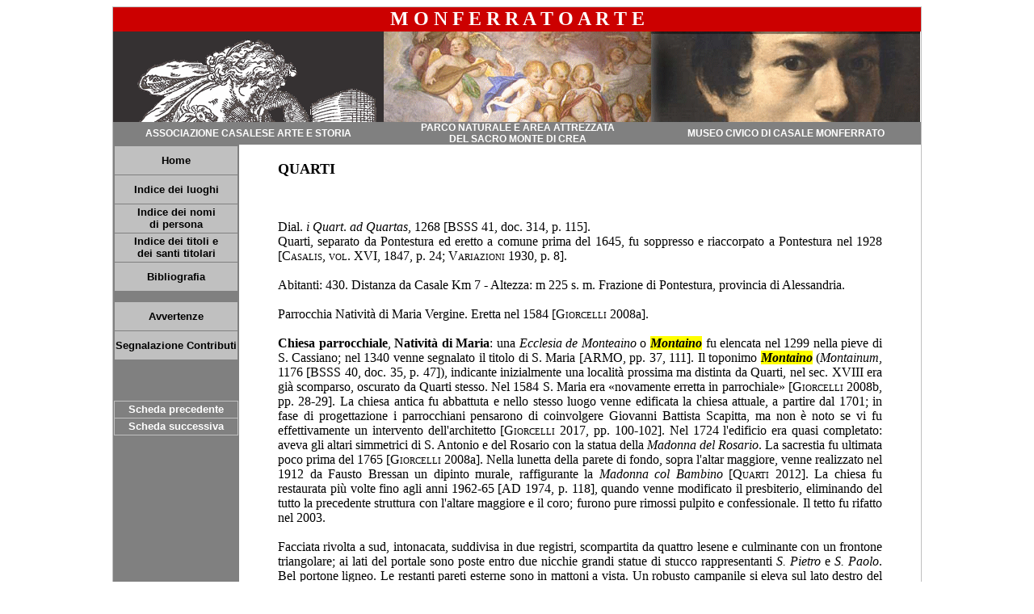

--- FILE ---
content_type: text/html; charset=UTF-8
request_url: http://artestoria.net/book_0_1.php?loc=66&alfa=M&vai=Montaino
body_size: 11795
content:
<!DOCTYPE HTML PUBLIC "-//W3C//DTD HTML 4.01 Transitional//EN">
<html xmlns:v="urn:schemas-microsoft-com:vml" xmlns:o="urn:schemas-microsoft-com:office:office" xmlns="http://www.w3.org/TR/REC-html40"><head><!-- saved from url=(0022)http://internet.e-mail -->

  <meta http-equiv="Content-Language" content="it">
  <meta name="GENERATOR" content="Microsoft FrontPage 5.0">
  <meta name="ProgId" content="FrontPage.Editor.Document">
  <meta http-equiv="Content-Type" content="text/html; charset=windows-1252">
  <title>Libro</title>
  <style>
  		a:link				{color:#000000; font-family:arial; font-size: 12px; text-decoration:none}
		a:visited			{color:#000000; font-family:arial; font-size: 12px; text-decoration:none}
		a:hover				{color:#ff0000; font-family:arial; font-size: 12px; text-decoration:none}

  </style>
  </head>
<body>


<div align="center">
<center>
<table style="border-collapse: collapse;" border="1" bordercolor="#c0c0c0" cellpadding="0" cellspacing="0" width="1000">
  <tbody>
    <tr>
    <td width="100%">
      <table border="0" cellspacing="0" style="border-collapse: collapse" bordercolor="#111111" width="100%" cellpadding="0" bgcolor="#CC0000" height="30">
        <tr>
          <td width="100%">
          <p align="center"><b>
          <font face="Times New Roman" size="5" color="#FFFFFF">M O N F E R R A 
          T O A R T E</font></b></td>
        </tr>
      </table>
      <table border="0" cellpadding="0" cellspacing="0" style="border-collapse: collapse" bordercolor="#111111" width="100%">
        <tr>
          <td width="33%"><a href="http://www.artestoria.net">
          <img border="0" src="immagini/AESTO.gif" width="335" height="112"></a></td>
          <td width="33%"><a href="http://www.parcocrea.it">
          <img border="0" src="immagini/PARCOCREA.gif" width="331" height="112"></a></td>
          <td width="34%">
          <a href="http://www.comune.casale-monferrato.al.it/Museo_01/index2.html">
          <img border="0" src="immagini/MUSEOCIVICO.gif" width="333" height="112"></a></td>
        </tr>
        <tr>
          <td width="33%" bgcolor="#808080" align="center"><b>
          <font face="Arial" size="2" color="#FFFFFF">
          <a href="http://www.artestoria.net"><font color="#FFFFFF">ASSOCIAZIONE 
          CASALESE
          ARTE E STORIA</font></a></font></b></td>
          <td width="33%" bgcolor="#808080" align="center"><b>
          <font face="Arial" size="2" color="#FFFFFF">
          <a href="http://www.parcocrea.it"><font color="#FFFFFF">PARCO NATURALE E 
          AREA ATTREZZATA<br>
          DEL SACRO MONTE DI CREA</font></a></font></b></td>
          <td width="34%" bgcolor="#808080" align="center"><b>
          <font face="Arial" size="2" color="#FFFFFF">
          <a href="http://www.comune.casale-monferrato.al.it/Museo_01/index2.html">
          <font color="#FFFFFF">MUSEO CIVICO DI 
          CASALE MONFERRATO</font></a></font></b></td>
        </tr>
      </table>
      <table border="0" cellspacing="0" style="border-collapse: collapse" bordercolor="#111111" width="1000">
        <tr>
          <td width="156" bgcolor="#808080" valign="top">
          <table border="0" cellspacing="1" bordercolor="#808080" width="100%" cellpadding="0" bgcolor="#808080">
            <tr>
              <td width="100%" align="center" height="35" bgcolor="#C0C0C0" bordercolor="#C0C0C0"><b>
              <a href="Indici/Bancadati.php"><font size="2">Home</font></b></a></td>
            </tr>

            <tr>
            <td width="100%" align="center" height="35" bgcolor="#C0C0C0">  
<a href=Indici/Ind_luoghi.php?kiave=A>
            <b><font face='Arial' size='2'>Indice dei luoghi</font></b></a>       
        </td>
            </tr>
            <tr>
            <td width="100%" align="center" height="35" bgcolor="#C0C0C0"><font face="Arial" size="2">
<a href=Indici/Ind_nomi.php?kiave=A>
            <b><font face='Arial' size='2'>Indice dei nomi<br>di persona</font></b></a>       
            
            </td>
              
            </tr>
            <tr>
              <td width="100%" align="center" height="35" bgcolor="#C0C0C0"><font face="Arial" size="2">
              <a href="Indici/Ind_santi.php"><font face='Arial' size='2'><b>Indice dei titoli e<br>dei santi titolari</b></font></a></td>
            </tr>
            <tr>
            <td width="100%" align="center" height="35" bgcolor="#C0C0C0">
            <a href="Indici/Biblio.php">
            <font face='Arial' size='2'><b>Bibliografia</b></font></a></td>

            </tr>
            <tr>
            <td width="100%" align="center" height="12"><b>
            <font face="Arial" style="font-size: 2pt">&nbsp;
            </font></b></td>

            <tr>
              <td width="100%" align="center" height="35" bgcolor="#C0C0C0" bordercolor="#C0C0C0">
              
              <a href="Indici/Avvertenze.php"><b><font size="2">Avvertenze</a></font></b></td>
            </tr>
            <tr>
              <td width="100%" align="center" height="35" bgcolor="#C0C0C0" bordercolor="#C0C0C0">
              <b><a href="Contributi_B_0.htm">
              <font size="2">Segnalazione Contributi</font></a></b></td>
            </tr>

            
          </table>
          <p>&nbsp;</p>
          <table border='0' cellspacing='1'  width='100%' bordercolor="#808080" cellpadding="0" bgcolor="#C0C0C0" ><tr>
            <td width='100%' height='20' align='center' bgcolor="#808080">
          
<a href=book_0_1.php?loc=65><font color='#FFFFFF' face='Arial' size='2'><b>Scheda precedente</b></font></a></font></td></tr><tr>
              <td width='100%' height='20' align='center' bgcolor='#808080'><font face='Arial' size='2'><a href=book_0_1.php?loc=67><font color='#FFFFFF' face='Arial' size='2'><b>Scheda successiva</b></font></a>         
       </font></td></tr></table>
            
            
          
 
         
          </td>
          <td width="844" bgcolor="#FFFFFF" valign="top">
          
          

         &nbsp; <div align="center">
            <center>
            <table border="0" cellspacing="1" style="border-collapse: collapse" bordercolor="#111111" width="750">
              <tr>
                <td width="100%" style="text-align: justify">
 
                
<html>







<head>



<meta name="GENERATOR" content="Microsoft FrontPage 5.0">



<meta name="ProgId" content="FrontPage.Editor.Document">



<meta http-equiv="Content-Type" content="text/html; charset=windows-1252">



<title>QUARTI</title>



</head>







<body>











<h2 align='left' style='text-align:left'><font size='4'>QUARTI</font></h2>



<p class='MsoNormal'><span style='font-size: 10.0pt'>&nbsp;</span></p>



<p class='MsoNormal'><span style='layout-grid-mode: line'><font size='3'>Dial.



<i>i Quart</i>. <i>ad Quartas</i>, 1268 [BSSS 41, doc. 314, p. 115]. 

<br>

Quarti, separato 

da Pontestura ed eretto a comune prima del 1645, fu soppresso e riaccorpato a 

Pontestura nel 1928 [<span style='font-variant:small-caps'>Casalis, vol. XVI, 

1</span>847, p. 24; <span style='font-variant:small-caps'>Variazioni 1</span>930, p. 8].



<br><br>



Abitanti: 430. Distanza da Casale Km 7 &#8209; Altezza: m 225 s. m. Frazione di 



Pontestura, provincia di Alessandria.



<br><br>



Parrocchia Natività di Maria Vergine. 

Eretta nel 1584 [<span style='font-variant:small-caps'>Giorcelli </span>2008a].



<br><br>



<b>Chiesa parrocchiale</b>, <b>Natività  di Maria</b>: 

una <i>Ecclesia de Monteaino</i> o <i><b><span style='background-color: #FFFF00'>Montaino</span></b></i> fu elencata nel 1299 nella pieve di S. Cassiano; 

nel 1340 venne segnalato il titolo di S. Maria [ARMO, pp. 37, 111]. 



Il toponimo <i><b><span style='background-color: #FFFF00'>Montaino</span></b></i> (<i>Montainum</i>, 1176 [BSSS 40, doc. 35, p. 47]), 

indicante inizialmente una località prossima ma distinta da Quarti, 

nel sec. XVIII era già scomparso, oscurato da Quarti stesso. 



Nel 1584 S. Maria era «novamente erretta in parrochiale» 

<span style='font-variant:small-caps'>[Giorcelli </span>2008b, pp. 28-29].



La chiesa antica fu abbattuta e nello stesso luogo venne 

edificata la chiesa attuale, a partire dal 1701; in fase di progettazione i parrocchiani pensarono di coinvolgere Giovanni Battista Scapitta, ma non è noto se vi fu effettivamente un intervento dell'architetto [<span style='font-variant:small-caps'>Giorcelli 2</span>017, pp. 100-102]. Nel 1724 l'edificio era 

quasi completato: aveva gli altari simmetrici di S. Antonio e del Rosario 

con la statua della <i>Madonna del Rosario</i>. La sacrestia fu ultimata poco prima del 1765 

<span style='font-variant:small-caps'>[Giorcelli</span> 2008a]. Nella lunetta della 

parete di fondo, sopra l'altar maggiore, venne realizzato nel 1912 da Fausto Bressan 

un dipinto murale, raffigurante la <i>Madonna col Bambino</i> 

[<span style='font-variant:small-caps'>Quarti 2</span>012]. 



La chiesa fu restaurata più volte fino agli anni 1962-65 [AD 1974, p. 118], quando venne modificato il presbiterio, eliminando del tutto la precedente struttura con l'altare maggiore e il coro; furono pure rimossi pulpito e confessionale. Il tetto fu rifatto nel 2003. 



<br><br>

Facciata rivolta a sud, intonacata, suddivisa in due registri, scompartita da quattro lesene e culminante con un frontone triangolare; ai lati del portale sono poste entro due nicchie grandi statue di stucco rappresentanti <i>S. Pietro</i> e <i>S. Paolo</i>. 



Bel portone ligneo. Le restanti pareti esterne sono in mattoni a vista. Un robusto campanile si eleva sul lato destro del presbiterio. Interno a navata unica, che si prolunga nel presbiterio e nel coro  rettangolare; ai lati della navata si aprono due cappelle sporgenti dalle fiancate della chiesa, dedicate alla Madonna del Rosario e a S. Antonio da Padova. 



E’ interessante l’altare della Madonna del Rosario, che ha una 

statua lignea della <i>Madonna del Rosario col Bambino</i> (da documenti dell'archivio parrocchiale risulta realizzata tra il 1716 e il 1724), contornata da quindici telette ovali 

in cornici di stucco, raffiguranti i <i>Misteri</i>. 



<br><br>

<b>Cappelletta dei Rollini</b> (<b>S.  Rita</b>): 



in posizione panoramica, 200 metri ad ovest di 



Rollini (dial. <i>i Rulin</i>), presso un vecchio pozzetto di aerazione di una cava 


di calcare. Piccola costruzione di inizio Novecento, restaurata e reintonacata 

nel 2010 (in precedenza il distacco dell'intonaco lasciava intravedere la struttura 

in mattoni). L’entrata è sopraelevata e priva di scalinata. 



Tetto arcuato; campaniletto a vela posteriore sormontato da una statuetta della



<i>Madonna col Bambino</i>. All’interno, entro una 



nicchia posta sopra il piccolo altare, c’è un’altra statuetta della <i>Madonna 



col Bambino</i> e a lato un quadretto con <i>S. Lorenzo</i>.


<br><br>

</font></span></p>











</body>







</html>
                </td>
              </tr>
            </table>
            </center>
          </div>
          </td>
        </tr>
        </table>




    
      
      
      
    </td>




  </tr>




  
  
  
  </tbody>
</table>




  </center>




</div>




              <p>&nbsp;</p>
              <p>&nbsp;</p>
              <p>&nbsp;</p>
              <p>&nbsp;</p>
              <p>&nbsp;</p>
              <p>&nbsp;</p>
              <p>&nbsp;</p>
              <p>&nbsp;</p>
              <p>&nbsp;</p>
              <p>&nbsp;</p>
              <p>&nbsp;</p>







</body></html>